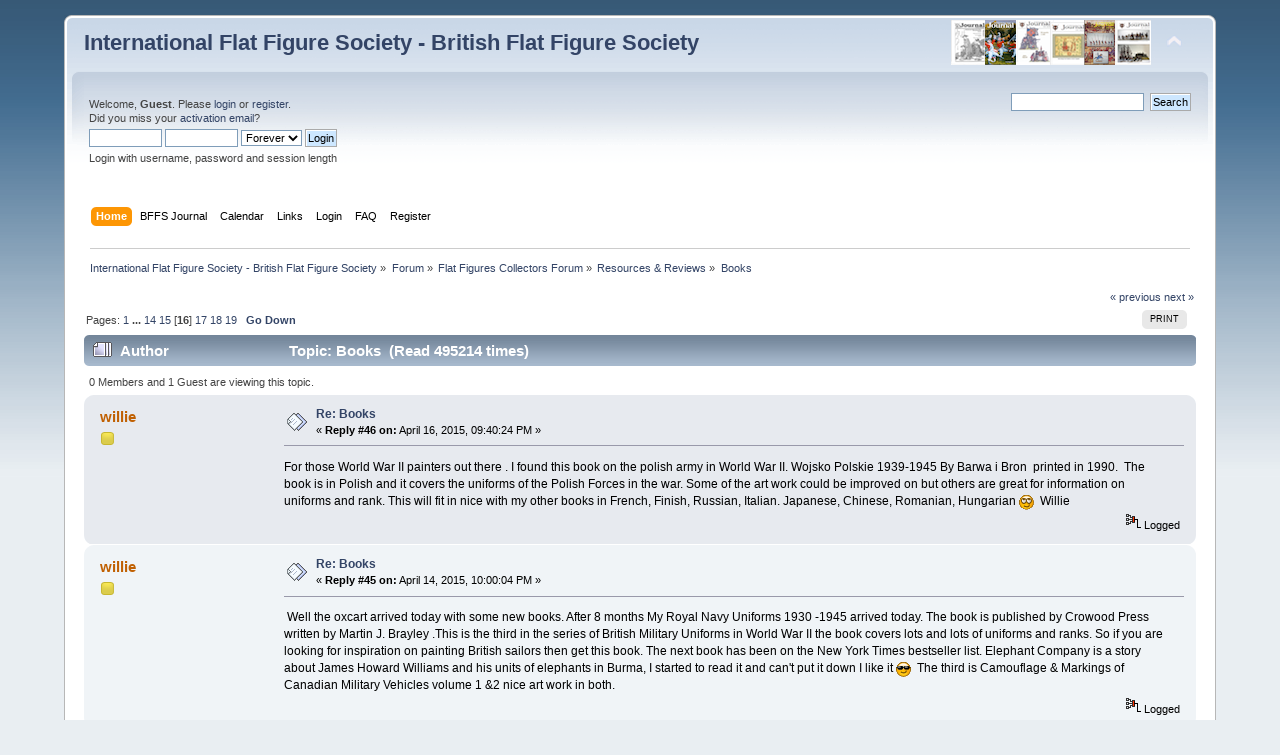

--- FILE ---
content_type: text/html; charset=UTF-8
request_url: https://www.intflatfigures.org/index.php?topic=887.225
body_size: 12283
content:
<!DOCTYPE html PUBLIC "-//W3C//DTD XHTML 1.0 Transitional//EN" "http://www.w3.org/TR/xhtml1/DTD/xhtml1-transitional.dtd">
<html xmlns="http://www.w3.org/1999/xhtml">
<head>
	<link rel="stylesheet" type="text/css" href="http://www.intflatfigures.org/BFFS/Themes/default/css/index.css?fin20" />
	<link rel="stylesheet" type="text/css" href="http://www.intflatfigures.org/BFFS/Themes/default/css/webkit.css" />
	<script type="text/javascript" src="http://www.intflatfigures.org/BFFS/Themes/default/scripts/script.js?fin20"></script>
	<script type="text/javascript" src="http://www.intflatfigures.org/BFFS/Themes/default/scripts/theme.js?fin20"></script>
	<script type="text/javascript"><!-- // --><![CDATA[
		var smf_theme_url = "http://www.intflatfigures.org/BFFS/Themes/default";
		var smf_default_theme_url = "http://www.intflatfigures.org/BFFS/Themes/default";
		var smf_images_url = "http://www.intflatfigures.org/BFFS/Themes/default/images";
		var smf_scripturl = "https://www.intflatfigures.org/index.php?PHPSESSID=a912c9c556d98e99e44586850a66140b&amp;";
		var smf_iso_case_folding = false;
		var smf_charset = "UTF-8";
		var ajax_notification_text = "Loading...";
		var ajax_notification_cancel_text = "Cancel";
	// ]]></script>
	<meta http-equiv="Content-Type" content="text/html; charset=UTF-8" />
	<meta name="description" content="Books" />
	<meta name="keywords" content="bffs, iffs, zinnfigur" />
	<title>Books</title>
	<link rel="canonical" href="https://www.intflatfigures.org/index.php?topic=887.225" />
	<link rel="help" href="https://www.intflatfigures.org/index.php?PHPSESSID=a912c9c556d98e99e44586850a66140b&amp;action=help" />
	<link rel="search" href="https://www.intflatfigures.org/index.php?PHPSESSID=a912c9c556d98e99e44586850a66140b&amp;action=search" />
	<link rel="contents" href="https://www.intflatfigures.org/index.php?PHPSESSID=a912c9c556d98e99e44586850a66140b&amp;" />
	<link rel="alternate" type="application/rss+xml" title="International Flat Figure Society - British Flat Figure Society - RSS" href="https://www.intflatfigures.org/index.php?PHPSESSID=a912c9c556d98e99e44586850a66140b&amp;type=rss;action=.xml" />
	<link rel="prev" href="https://www.intflatfigures.org/index.php?PHPSESSID=a912c9c556d98e99e44586850a66140b&amp;topic=887.0;prev_next=prev" />
	<link rel="next" href="https://www.intflatfigures.org/index.php?PHPSESSID=a912c9c556d98e99e44586850a66140b&amp;topic=887.0;prev_next=next" />
	<link rel="index" href="https://www.intflatfigures.org/index.php?PHPSESSID=a912c9c556d98e99e44586850a66140b&amp;board=52.0" />
	<link rel="stylesheet" type="text/css" href="http://www.intflatfigures.org/BFFS/Themes/default/scripts/fancybox/jquery.fancybox.css" media="screen" />
	<link rel="stylesheet" type="text/css" href="http://www.intflatfigures.org/BFFS/Themes/default/scripts/fancybox/helpers/jquery.fancybox-buttons.css" media="screen" />
	<link rel="stylesheet" type="text/css" href="http://www.intflatfigures.org/BFFS/Themes/default/scripts/fancybox/helpers/jquery.fancybox-thumbs.css" media="screen" /><script type="text/javascript" src="http://www.intflatfigures.org/BFFS/Themes/default/scripts/ila.js"></script>
<link rel="stylesheet" href="http://www.intflatfigures.org/BFFS/Themes/default/hs4smf/highslide.css" type="text/css" media="screen" />

<style type="text/css">.large-dark .highslide-controls, .large-dark .highslide-controls ul, .large-dark .highslide-controls a {background-image: url(http://www.intflatfigures.org/BFFS/Themes/default/hs4smf/graphics/controlbar-black-border.gif);}</style><style type="text/css">	.highslide-wrapper, .highslide-outline {background: #FFFFFF;}</style>

</head>
<body>
<div id="wrapper" style="width: 90%">
	<div id="header"><div class="frame">
		<div id="top_section">
			<h1 class="forumtitle">
				<a href="https://www.intflatfigures.org/index.php?PHPSESSID=a912c9c556d98e99e44586850a66140b&amp;">International Flat Figure Society - British Flat Figure Society</a>
			</h1>
			<img id="upshrink" src="http://www.intflatfigures.org/BFFS/Themes/default/images/upshrink.png" alt="*" title="Shrink or expand the header." style="display: none;" />
			<img id="smflogo" src="http://www.intflatfigures.org/BFFS/Themes/default/images/smflogo.png" alt="Simple Machines Forum" title="Simple Machines Forum" />
		</div>
		<div id="upper_section" class="middletext">
			<div class="user">
				<script type="text/javascript" src="http://www.intflatfigures.org/BFFS/Themes/default/scripts/sha1.js"></script>
				<form id="guest_form" action="https://www.intflatfigures.org/index.php?PHPSESSID=a912c9c556d98e99e44586850a66140b&amp;action=login2" method="post" accept-charset="UTF-8"  onsubmit="hashLoginPassword(this, 'f140b9e1f6d9819d0f02e666a499250e');">
					<div class="info">Welcome, <strong>Guest</strong>. Please <a href="?action=login">login</a> or <a href="?action=register">register</a>.<br />Did you miss your <a href="?action=activate">activation email</a>?</div>
					<input type="text" name="user" size="10" class="input_text" />
					<input type="password" name="passwrd" size="10" class="input_password" />
					<select name="cookielength">
						<option value="60">1 Hour</option>
						<option value="1440">1 Day</option>
						<option value="10080">1 Week</option>
						<option value="43200">1 Month</option>
						<option value="-1" selected="selected">Forever</option>
					</select>
					<input type="submit" value="Login" class="button_submit" /><br />
					<div class="info">Login with username, password and session length</div>
					<input type="hidden" name="hash_passwrd" value="" /><input type="hidden" name="c28ecb9a" value="f140b9e1f6d9819d0f02e666a499250e" />
				</form>
			</div>
			<div class="news normaltext">
				<form id="search_form" action="https://www.intflatfigures.org/index.php?PHPSESSID=a912c9c556d98e99e44586850a66140b&amp;action=search2" method="post" accept-charset="UTF-8">
					<input type="text" name="search" value="" class="input_text" />&nbsp;
					<input type="submit" name="submit" value="Search" class="button_submit" />
					<input type="hidden" name="advanced" value="0" />
					<input type="hidden" name="topic" value="887" /></form>
			</div>
		</div>
		<br class="clear" />
		<script type="text/javascript"><!-- // --><![CDATA[
			var oMainHeaderToggle = new smc_Toggle({
				bToggleEnabled: true,
				bCurrentlyCollapsed: false,
				aSwappableContainers: [
					'upper_section'
				],
				aSwapImages: [
					{
						sId: 'upshrink',
						srcExpanded: smf_images_url + '/upshrink.png',
						altExpanded: 'Shrink or expand the header.',
						srcCollapsed: smf_images_url + '/upshrink2.png',
						altCollapsed: 'Shrink or expand the header.'
					}
				],
				oThemeOptions: {
					bUseThemeSettings: false,
					sOptionName: 'collapse_header',
					sSessionVar: 'c28ecb9a',
					sSessionId: 'f140b9e1f6d9819d0f02e666a499250e'
				},
				oCookieOptions: {
					bUseCookie: true,
					sCookieName: 'upshrink'
				}
			});
		// ]]></script>
		<div id="main_menu">
			<ul class="dropmenu" id="menu_nav">
				<li id="button_home">
					<a class="active firstlevel" href="https://www.intflatfigures.org/index.php?PHPSESSID=a912c9c556d98e99e44586850a66140b&amp;">
						<span class="last firstlevel">Home</span>
					</a>
				</li>
				<li id="button_custom2">
					<a class="firstlevel" href="http://intflatfigures.org/BFFS/Journals/index2.html">
						<span class="firstlevel">BFFS Journal</span>
					</a>
				</li>
				<li id="button_calendar">
					<a class="firstlevel" href="https://www.intflatfigures.org/index.php?PHPSESSID=a912c9c556d98e99e44586850a66140b&amp;action=calendar">
						<span class="firstlevel">Calendar</span>
					</a>
				</li>
				<li id="button_links">
					<a class="firstlevel" href="https://www.intflatfigures.org/index.php?PHPSESSID=a912c9c556d98e99e44586850a66140b&amp;action=links">
						<span class="firstlevel">Links</span>
					</a>
				</li>
				<li id="button_login">
					<a class="firstlevel" href="https://www.intflatfigures.org/index.php?PHPSESSID=a912c9c556d98e99e44586850a66140b&amp;action=login">
						<span class="firstlevel">Login</span>
					</a>
				</li>
				<li id="button_faq">
					<a class="firstlevel" href="https://www.intflatfigures.org/index.php?PHPSESSID=a912c9c556d98e99e44586850a66140b&amp;action=faq">
						<span class="firstlevel">FAQ</span>
					</a>
				</li>
				<li id="button_register">
					<a class="firstlevel" href="https://www.intflatfigures.org/index.php?PHPSESSID=a912c9c556d98e99e44586850a66140b&amp;action=register">
						<span class="last firstlevel">Register</span>
					</a>
				</li>
			</ul>
		</div>
		<br class="clear" />
	</div></div>
	<div id="content_section"><div class="frame">
		<div id="main_content_section">
	<div class="navigate_section">
		<ul>
			<li>
				<a href="https://www.intflatfigures.org/index.php?PHPSESSID=a912c9c556d98e99e44586850a66140b&amp;"><span>International Flat Figure Society - British Flat Figure Society</span></a> &#187;
			</li>
			<li>
				<a href="https://www.intflatfigures.org/index.php?PHPSESSID=a912c9c556d98e99e44586850a66140b&amp;action=forum"><span>Forum</span></a> &#187;
			</li>
			<li>
				<a href="https://www.intflatfigures.org/index.php?PHPSESSID=a912c9c556d98e99e44586850a66140b&amp;action=forum#c7"><span>Flat Figures Collectors Forum</span></a> &#187;
			</li>
			<li>
				<a href="https://www.intflatfigures.org/index.php?PHPSESSID=a912c9c556d98e99e44586850a66140b&amp;board=52.0"><span>Resources &amp; Reviews</span></a> &#187;
			</li>
			<li class="last">
				<a href="https://www.intflatfigures.org/index.php?PHPSESSID=a912c9c556d98e99e44586850a66140b&amp;topic=887.0"><span>Books</span></a>
			</li>
		</ul>
	</div>
			<a id="top"></a>
			<a id="msg12976"></a>
			<div class="pagesection">
				<div class="nextlinks"><a href="https://www.intflatfigures.org/index.php?PHPSESSID=a912c9c556d98e99e44586850a66140b&amp;topic=887.0;prev_next=prev#new">&laquo; previous</a> <a href="https://www.intflatfigures.org/index.php?PHPSESSID=a912c9c556d98e99e44586850a66140b&amp;topic=887.0;prev_next=next#new">next &raquo;</a></div>
		<div class="buttonlist floatright">
			<ul>
				<li><a class="button_strip_print" href="https://www.intflatfigures.org/index.php?PHPSESSID=a912c9c556d98e99e44586850a66140b&amp;action=printpage;topic=887.0" rel="new_win nofollow"><span class="last">Print</span></a></li>
			</ul>
		</div>
				<div class="pagelinks floatleft">Pages: <a class="navPages" href="https://www.intflatfigures.org/index.php?PHPSESSID=a912c9c556d98e99e44586850a66140b&amp;topic=887.0">1</a> <span style="font-weight: bold;" onclick="expandPages(this, &#039;https://www.intflatfigures.org/index.php&#039;+&#039;?topic=887.%1$d&#039;, 15, 195, 15);" onmouseover="this.style.cursor = 'pointer';"> ... </span><a class="navPages" href="https://www.intflatfigures.org/index.php?PHPSESSID=a912c9c556d98e99e44586850a66140b&amp;topic=887.195">14</a> <a class="navPages" href="https://www.intflatfigures.org/index.php?PHPSESSID=a912c9c556d98e99e44586850a66140b&amp;topic=887.210">15</a> [<strong>16</strong>] <a class="navPages" href="https://www.intflatfigures.org/index.php?PHPSESSID=a912c9c556d98e99e44586850a66140b&amp;topic=887.240">17</a> <a class="navPages" href="https://www.intflatfigures.org/index.php?PHPSESSID=a912c9c556d98e99e44586850a66140b&amp;topic=887.255">18</a> <a class="navPages" href="https://www.intflatfigures.org/index.php?PHPSESSID=a912c9c556d98e99e44586850a66140b&amp;topic=887.270">19</a>   &nbsp;&nbsp;<a href="#lastPost"><strong>Go Down</strong></a></div>
			</div>
			<div id="forumposts">
				<div class="cat_bar">
					<h3 class="catbg">
						<img src="http://www.intflatfigures.org/BFFS/Themes/default/images/topic/veryhot_post.gif" align="bottom" alt="" />
						<span id="author">Author</span>
						Topic: Books &nbsp;(Read 495214 times)
					</h3>
				</div>
				<p id="whoisviewing" class="smalltext">0 Members and 1 Guest are viewing this topic.
				</p>
				<form action="https://www.intflatfigures.org/index.php?PHPSESSID=a912c9c556d98e99e44586850a66140b&amp;action=quickmod2;topic=887.225" method="post" accept-charset="UTF-8" name="quickModForm" id="quickModForm" style="margin: 0;" onsubmit="return oQuickModify.bInEditMode ? oQuickModify.modifySave('f140b9e1f6d9819d0f02e666a499250e', 'c28ecb9a') : false">
				<div class="windowbg">
					<span class="topslice"><span></span></span>
					<div class="post_wrapper">
						<div class="poster">
							<h4>
								<a href="https://www.intflatfigures.org/index.php?PHPSESSID=a912c9c556d98e99e44586850a66140b&amp;action=profile;u=35" title="View the profile of willie">willie</a>
							</h4>
							<ul class="reset smalltext" id="msg_12976_extra_info">
								<li class="stars"><img src="http://www.intflatfigures.org/BFFS/Themes/default/images/star.gif" alt="*" /></li>
							</ul>
						</div>
						<div class="postarea">
							<div class="flow_hidden">
								<div class="keyinfo">
									<div class="messageicon">
										<img src="http://www.intflatfigures.org/BFFS/Themes/default/images/post/xx.gif" alt="" />
									</div>
									<h5 id="subject_12976">
										<a href="https://www.intflatfigures.org/index.php?PHPSESSID=a912c9c556d98e99e44586850a66140b&amp;topic=887.msg12976#msg12976" rel="nofollow">Re: Books</a>
									</h5>
									<div class="smalltext">&#171; <strong>Reply #46 on:</strong> April 16, 2015, 09:40:24 PM &#187;</div>
									<div id="msg_12976_quick_mod"></div>
								</div>
							</div>
							<div class="post">
								<div class="inner" id="msg_12976">For those World War II painters out there . I found this book on the polish army in World War II. Wojsko Polskie 1939-1945 By Barwa i Bron&nbsp; printed in 1990.&nbsp; The book is in Polish and it covers the uniforms of the Polish Forces in the war. Some of the art work could be improved on but others are great for information on uniforms and rank. This will fit in nice with my other books in French, Finish, Russian, Italian. Japanese, Chinese, Romanian, Hungarian <img src="http://www.intflatfigures.org/BFFS/Smileys/default/rolleyes.gif" alt="&#58;&#58;&#41;" title="Roll Eyes" class="smiley" />&nbsp; Willie</div>
							</div>
						</div>
						<div class="moderatorbar">
							<div class="smalltext modified" id="modified_12976">
							</div>
							<div class="smalltext reportlinks">
								<img src="http://www.intflatfigures.org/BFFS/Themes/default/images/ip.gif" alt="" />
								Logged
							</div>
						</div>
					</div>
					<span class="botslice"><span></span></span>
				</div>
				<hr class="post_separator" />
				<a id="msg12940"></a>
				<div class="windowbg2">
					<span class="topslice"><span></span></span>
					<div class="post_wrapper">
						<div class="poster">
							<h4>
								<a href="https://www.intflatfigures.org/index.php?PHPSESSID=a912c9c556d98e99e44586850a66140b&amp;action=profile;u=35" title="View the profile of willie">willie</a>
							</h4>
							<ul class="reset smalltext" id="msg_12940_extra_info">
								<li class="stars"><img src="http://www.intflatfigures.org/BFFS/Themes/default/images/star.gif" alt="*" /></li>
							</ul>
						</div>
						<div class="postarea">
							<div class="flow_hidden">
								<div class="keyinfo">
									<div class="messageicon">
										<img src="http://www.intflatfigures.org/BFFS/Themes/default/images/post/xx.gif" alt="" />
									</div>
									<h5 id="subject_12940">
										<a href="https://www.intflatfigures.org/index.php?PHPSESSID=a912c9c556d98e99e44586850a66140b&amp;topic=887.msg12940#msg12940" rel="nofollow">Re: Books</a>
									</h5>
									<div class="smalltext">&#171; <strong>Reply #45 on:</strong> April 14, 2015, 10:00:04 PM &#187;</div>
									<div id="msg_12940_quick_mod"></div>
								</div>
							</div>
							<div class="post">
								<div class="inner" id="msg_12940">&nbsp;Well the oxcart arrived today with some new books. After 8 months My Royal Navy Uniforms 1930 -1945 arrived today. The book is published by Crowood Press written by Martin J. Brayley .This is the third in the series of British Military Uniforms in World War II the book covers lots and lots of uniforms and ranks. So if you are looking for inspiration on painting British sailors then get this book. The next book has been on the New York Times bestseller list. Elephant Company is a story about James Howard Williams and his units of elephants in Burma, I started to read it and can't put it down I like it <img src="http://www.intflatfigures.org/BFFS/Smileys/default/cool.gif" alt="8&#41;" title="Cool" class="smiley" />&nbsp; The third is Camouflage &amp; Markings of Canadian Military Vehicles volume 1 &amp;2 nice art work in both. </div>
							</div>
						</div>
						<div class="moderatorbar">
							<div class="smalltext modified" id="modified_12940">
							</div>
							<div class="smalltext reportlinks">
								<img src="http://www.intflatfigures.org/BFFS/Themes/default/images/ip.gif" alt="" />
								Logged
							</div>
						</div>
					</div>
					<span class="botslice"><span></span></span>
				</div>
				<hr class="post_separator" />
				<a id="msg12603"></a>
				<div class="windowbg">
					<span class="topslice"><span></span></span>
					<div class="post_wrapper">
						<div class="poster">
							<h4>
								<a href="https://www.intflatfigures.org/index.php?PHPSESSID=a912c9c556d98e99e44586850a66140b&amp;action=profile;u=35" title="View the profile of willie">willie</a>
							</h4>
							<ul class="reset smalltext" id="msg_12603_extra_info">
								<li class="stars"><img src="http://www.intflatfigures.org/BFFS/Themes/default/images/star.gif" alt="*" /></li>
							</ul>
						</div>
						<div class="postarea">
							<div class="flow_hidden">
								<div class="keyinfo">
									<div class="messageicon">
										<img src="http://www.intflatfigures.org/BFFS/Themes/default/images/post/xx.gif" alt="" />
									</div>
									<h5 id="subject_12603">
										<a href="https://www.intflatfigures.org/index.php?PHPSESSID=a912c9c556d98e99e44586850a66140b&amp;topic=887.msg12603#msg12603" rel="nofollow">Re: Books</a>
									</h5>
									<div class="smalltext">&#171; <strong>Reply #44 on:</strong> March 25, 2015, 08:40:20 PM &#187;</div>
									<div id="msg_12603_quick_mod"></div>
								</div>
							</div>
							<div class="post">
								<div class="inner" id="msg_12603">&nbsp;Just received this book today and I think this would make some interesting figures to paint. Armies of the War of the Triple&nbsp; Alliance 1864-70 By Osprey Publishing Men-at Arms #499 <img src="http://www.intflatfigures.org/BFFS/Smileys/default/shocked.gif" alt="&#58;o" title="Shocked" class="smiley" /> . Also&nbsp; Armies of the 19th Century; The Americas The Paraguayan War by Foundry Publishing lots of black and white drawings . Another book would be Uniformes de la Guerra del Pacifico 1879-1881 by Partizan&nbsp; Press lots of color plates and my book is in Spanish but I believe&nbsp; they are now in English . Willie</div>
							</div>
						</div>
						<div class="moderatorbar">
							<div class="smalltext modified" id="modified_12603">
							</div>
							<div class="smalltext reportlinks">
								<img src="http://www.intflatfigures.org/BFFS/Themes/default/images/ip.gif" alt="" />
								Logged
							</div>
						</div>
					</div>
					<span class="botslice"><span></span></span>
				</div>
				<hr class="post_separator" />
				<a id="msg12421"></a>
				<div class="windowbg2">
					<span class="topslice"><span></span></span>
					<div class="post_wrapper">
						<div class="poster">
							<h4>
								<a href="https://www.intflatfigures.org/index.php?PHPSESSID=a912c9c556d98e99e44586850a66140b&amp;action=profile;u=35" title="View the profile of willie">willie</a>
							</h4>
							<ul class="reset smalltext" id="msg_12421_extra_info">
								<li class="stars"><img src="http://www.intflatfigures.org/BFFS/Themes/default/images/star.gif" alt="*" /></li>
							</ul>
						</div>
						<div class="postarea">
							<div class="flow_hidden">
								<div class="keyinfo">
									<div class="messageicon">
										<img src="http://www.intflatfigures.org/BFFS/Themes/default/images/post/xx.gif" alt="" />
									</div>
									<h5 id="subject_12421">
										<a href="https://www.intflatfigures.org/index.php?PHPSESSID=a912c9c556d98e99e44586850a66140b&amp;topic=887.msg12421#msg12421" rel="nofollow">Re: Books</a>
									</h5>
									<div class="smalltext">&#171; <strong>Reply #43 on:</strong> March 12, 2015, 02:40:55 PM &#187;</div>
									<div id="msg_12421_quick_mod"></div>
								</div>
							</div>
							<div class="post">
								<div class="inner" id="msg_12421">John R yes its is and I have it just forgot about it. Also looking into They Rode and Fought. What I would like is the series of post card by A.C.Lovett&nbsp; I got some of these cards many many years ago and I would like to get some more. I tried the National Army Museum and I found nothing. So if you guys know let me know where I can get them Willie</div>
							</div>
						</div>
						<div class="moderatorbar">
							<div class="smalltext modified" id="modified_12421">
							</div>
							<div class="smalltext reportlinks">
								<img src="http://www.intflatfigures.org/BFFS/Themes/default/images/ip.gif" alt="" />
								Logged
							</div>
						</div>
					</div>
					<span class="botslice"><span></span></span>
				</div>
				<hr class="post_separator" />
				<a id="msg12403"></a>
				<div class="windowbg">
					<span class="topslice"><span></span></span>
					<div class="post_wrapper">
						<div class="poster">
							<h4>
								<a href="https://www.intflatfigures.org/index.php?PHPSESSID=a912c9c556d98e99e44586850a66140b&amp;action=profile;u=12" title="View the profile of johnr">johnr</a>
							</h4>
							<ul class="reset smalltext" id="msg_12403_extra_info">
								<li class="membergroup">Member</li>
								<li class="stars"><img src="http://www.intflatfigures.org/BFFS/Themes/default/images/member.png" alt="*" /><img src="http://www.intflatfigures.org/BFFS/Themes/default/images/member.png" alt="*" /><img src="http://www.intflatfigures.org/BFFS/Themes/default/images/member.png" alt="*" /></li>
							</ul>
						</div>
						<div class="postarea">
							<div class="flow_hidden">
								<div class="keyinfo">
									<div class="messageicon">
										<img src="http://www.intflatfigures.org/BFFS/Themes/default/images/post/xx.gif" alt="" />
									</div>
									<h5 id="subject_12403">
										<a href="https://www.intflatfigures.org/index.php?PHPSESSID=a912c9c556d98e99e44586850a66140b&amp;topic=887.msg12403#msg12403" rel="nofollow">Re: Books</a>
									</h5>
									<div class="smalltext">&#171; <strong>Reply #42 on:</strong> March 10, 2015, 07:33:24 AM &#187;</div>
									<div id="msg_12403_quick_mod"></div>
								</div>
							</div>
							<div class="post">
								<div class="inner" id="msg_12403">Willie,<br />To complete your Indian army collection you must add&quot; The Armies of India&quot; by Major C.F. MacMunn and illustrated by Major A.C.Lovett. I think it's one of the best around.<br /><br />John R</div>
							</div>
						</div>
						<div class="moderatorbar">
							<div class="smalltext modified" id="modified_12403">
							</div>
							<div class="smalltext reportlinks">
								<img src="http://www.intflatfigures.org/BFFS/Themes/default/images/ip.gif" alt="" />
								Logged
							</div>
						</div>
					</div>
					<span class="botslice"><span></span></span>
				</div>
				<hr class="post_separator" />
				<a id="msg12401"></a>
				<div class="windowbg2">
					<span class="topslice"><span></span></span>
					<div class="post_wrapper">
						<div class="poster">
							<h4>
								<a href="https://www.intflatfigures.org/index.php?PHPSESSID=a912c9c556d98e99e44586850a66140b&amp;action=profile;u=76" title="View the profile of JerryMort">JerryMort</a>
							</h4>
							<ul class="reset smalltext" id="msg_12401_extra_info">
								<li class="membergroup">Member</li>
								<li class="stars"><img src="http://www.intflatfigures.org/BFFS/Themes/default/images/member.png" alt="*" /><img src="http://www.intflatfigures.org/BFFS/Themes/default/images/member.png" alt="*" /><img src="http://www.intflatfigures.org/BFFS/Themes/default/images/member.png" alt="*" /></li>
								<li class="avatar">
									<a href="https://www.intflatfigures.org/index.php?PHPSESSID=a912c9c556d98e99e44586850a66140b&amp;action=profile;u=76">
										<img class="avatar" src="http://www.intflatfigures.org/BFFS/avTemp/avatar_76_1355305086.jpg" alt="" />
									</a>
								</li>
							</ul>
						</div>
						<div class="postarea">
							<div class="flow_hidden">
								<div class="keyinfo">
									<div class="messageicon">
										<img src="http://www.intflatfigures.org/BFFS/Themes/default/images/post/xx.gif" alt="" />
									</div>
									<h5 id="subject_12401">
										<a href="https://www.intflatfigures.org/index.php?PHPSESSID=a912c9c556d98e99e44586850a66140b&amp;topic=887.msg12401#msg12401" rel="nofollow">Re: Books</a>
									</h5>
									<div class="smalltext">&#171; <strong>Reply #41 on:</strong> March 10, 2015, 06:48:58 AM &#187;</div>
									<div id="msg_12401_quick_mod"></div>
								</div>
							</div>
							<div class="post">
								<div class="inner" id="msg_12401">Could add 'So They Rode and Fought' by Major General S.Shahid Hamid.</div>
							</div>
						</div>
						<div class="moderatorbar">
							<div class="smalltext modified" id="modified_12401">
							</div>
							<div class="smalltext reportlinks">
								<img src="http://www.intflatfigures.org/BFFS/Themes/default/images/ip.gif" alt="" />
								Logged
							</div>
							<div class="signature" id="msg_12401_signature">BFFS Journal Editor</div>
						</div>
					</div>
					<span class="botslice"><span></span></span>
				</div>
				<hr class="post_separator" />
				<a id="msg12396"></a>
				<div class="windowbg">
					<span class="topslice"><span></span></span>
					<div class="post_wrapper">
						<div class="poster">
							<h4>
								<a href="https://www.intflatfigures.org/index.php?PHPSESSID=a912c9c556d98e99e44586850a66140b&amp;action=profile;u=35" title="View the profile of willie">willie</a>
							</h4>
							<ul class="reset smalltext" id="msg_12396_extra_info">
								<li class="stars"><img src="http://www.intflatfigures.org/BFFS/Themes/default/images/star.gif" alt="*" /></li>
							</ul>
						</div>
						<div class="postarea">
							<div class="flow_hidden">
								<div class="keyinfo">
									<div class="messageicon">
										<img src="http://www.intflatfigures.org/BFFS/Themes/default/images/post/xx.gif" alt="" />
									</div>
									<h5 id="subject_12396">
										<a href="https://www.intflatfigures.org/index.php?PHPSESSID=a912c9c556d98e99e44586850a66140b&amp;topic=887.msg12396#msg12396" rel="nofollow">Re: Books</a>
									</h5>
									<div class="smalltext">&#171; <strong>Reply #40 on:</strong> March 09, 2015, 09:42:30 PM &#187;</div>
									<div id="msg_12396_quick_mod"></div>
								</div>
							</div>
							<div class="post">
								<div class="inner" id="msg_12396">Ok Now I have the flowing Traditions <br />&nbsp; &nbsp; &nbsp; &nbsp; &nbsp; &nbsp; &nbsp; &nbsp; &nbsp; &nbsp; &nbsp; 1. #45 The Gurkha Issue<br />&nbsp; &nbsp; &nbsp; &nbsp; &nbsp; &nbsp; &nbsp; &nbsp; &nbsp; &nbsp; &nbsp; 2. #29 Indian Mutiny Part 1<br />&nbsp; &nbsp; &nbsp; &nbsp; &nbsp; &nbsp; &nbsp; &nbsp; &nbsp; &nbsp; &nbsp;3. # 30 Indian Mutiny Part 2<br />&nbsp; &nbsp; &nbsp; &nbsp; &nbsp; &nbsp; &nbsp; &nbsp; &nbsp; &nbsp; &nbsp;4. # 50 Indian Cavalry Part 1<br />&nbsp; &nbsp; &nbsp; &nbsp; &nbsp; &nbsp; &nbsp; &nbsp; &nbsp; &nbsp; &nbsp;5. # 73 Indian Cavalry Part 2<br />&nbsp; &nbsp; &nbsp;Almark Publishing<br />&nbsp; &nbsp; &nbsp; &nbsp; &nbsp; &nbsp; &nbsp; &nbsp; &nbsp; &nbsp; &nbsp;1. Indian Cavalry<br />&nbsp; &nbsp; &nbsp; &nbsp; &nbsp; &nbsp; &nbsp; &nbsp; &nbsp; &nbsp; &nbsp;2. Skinners Horse<br />&nbsp; &nbsp; &nbsp; History of the Indian Army<br />&nbsp; &nbsp; &nbsp; &nbsp; &nbsp; &nbsp; &nbsp; &nbsp; &nbsp; &nbsp; 1. The Indian Army By Mollo<br />&nbsp; &nbsp; &nbsp; &nbsp; &nbsp; &nbsp; &nbsp; &nbsp; &nbsp; &nbsp; 2. The Indian Army&nbsp; and the Kings Enemies 1900-1947 By Trench<br />&nbsp; &nbsp; &nbsp; &nbsp; &nbsp; &nbsp; &nbsp; &nbsp; &nbsp; &nbsp; 3. The Indian Army of the Empress 1861-1903 By Harfield<br />&nbsp; &nbsp; &nbsp; &nbsp; &nbsp; &nbsp; &nbsp; &nbsp; &nbsp; &nbsp; 4. The North West Frontier By Barthorp<br />&nbsp; &nbsp; &nbsp; &nbsp; &nbsp; &nbsp; &nbsp; &nbsp; &nbsp; &nbsp; 5. Rivals of the Raj By Peter Abbot<br />&nbsp; &nbsp; &nbsp; &nbsp; &nbsp; &nbsp; &nbsp; &nbsp; &nbsp; &nbsp; 6. The British in India 1825-1859 By John French<br />&nbsp; &nbsp; &nbsp; &nbsp; &nbsp; &nbsp; &nbsp; &nbsp; &nbsp; &nbsp; 7. The British Indian Army 1860-1914 By Shire publishing<br />&nbsp; &nbsp; &nbsp; &nbsp; &nbsp; &nbsp; &nbsp; &nbsp; &nbsp; &nbsp; 8. The Military in British India 1660-1947 By Heathcote<br />&nbsp; &nbsp; &nbsp; &nbsp; &nbsp; &nbsp; &nbsp; &nbsp; &nbsp; &nbsp; 9. The Indian Army the Garrison of British Imperial India By Heathcote<br />&nbsp; &nbsp; &nbsp; &nbsp; &nbsp; &nbsp; &nbsp; &nbsp; &nbsp; 10. The Frontier Ablaze Northwest Frontier Rising 1897-1898 By Barthorp<br />&nbsp; &nbsp; &nbsp; &nbsp; &nbsp; &nbsp; &nbsp; &nbsp;This is what I have in my bookcases I hope this will be a help to the society when you paint figures Willie</div>
							</div>
						</div>
						<div class="moderatorbar">
							<div class="smalltext modified" id="modified_12396">
							</div>
							<div class="smalltext reportlinks">
								<img src="http://www.intflatfigures.org/BFFS/Themes/default/images/ip.gif" alt="" />
								Logged
							</div>
						</div>
					</div>
					<span class="botslice"><span></span></span>
				</div>
				<hr class="post_separator" />
				<a id="msg12394"></a>
				<div class="windowbg2">
					<span class="topslice"><span></span></span>
					<div class="post_wrapper">
						<div class="poster">
							<h4>
								<a href="https://www.intflatfigures.org/index.php?PHPSESSID=a912c9c556d98e99e44586850a66140b&amp;action=profile;u=35" title="View the profile of willie">willie</a>
							</h4>
							<ul class="reset smalltext" id="msg_12394_extra_info">
								<li class="stars"><img src="http://www.intflatfigures.org/BFFS/Themes/default/images/star.gif" alt="*" /></li>
							</ul>
						</div>
						<div class="postarea">
							<div class="flow_hidden">
								<div class="keyinfo">
									<div class="messageicon">
										<img src="http://www.intflatfigures.org/BFFS/Themes/default/images/post/xx.gif" alt="" />
									</div>
									<h5 id="subject_12394">
										<a href="https://www.intflatfigures.org/index.php?PHPSESSID=a912c9c556d98e99e44586850a66140b&amp;topic=887.msg12394#msg12394" rel="nofollow">Re: Books</a>
									</h5>
									<div class="smalltext">&#171; <strong>Reply #39 on:</strong> March 09, 2015, 07:24:44 PM &#187;</div>
									<div id="msg_12394_quick_mod"></div>
								</div>
							</div>
							<div class="post">
								<div class="inner" id="msg_12394">&nbsp; Ok here we go with the Indian Army listing<br />&nbsp; &nbsp; &nbsp; &nbsp; &nbsp; &nbsp; &nbsp; Uniform guides<br />&nbsp; &nbsp; &nbsp; &nbsp; &nbsp; &nbsp; &nbsp; &nbsp; &nbsp; &nbsp; &nbsp; 1. An Assemblage of Indian Army Soldiers &amp; Uniforms By Michael Glover nice book lots of color.<br />&nbsp; &nbsp; &nbsp; &nbsp; &nbsp; &nbsp; &nbsp; &nbsp; &nbsp; &nbsp; &nbsp; 2. Indian Army Uniforms Infantry By W.C.Carman&nbsp; I would say it is the bible of&nbsp; Indian Army Uniforms<br />&nbsp; &nbsp; &nbsp; &nbsp; &nbsp; &nbsp; &nbsp; &nbsp; &nbsp; &nbsp; &nbsp; 3. Indian Army Uniforms Cavalry By W.C.Carman&nbsp; &nbsp;This goes for this one also .<br />&nbsp; &nbsp; &nbsp; &nbsp; &nbsp; &nbsp; &nbsp; &nbsp; &nbsp; &nbsp; &nbsp; 4. The Ackermann Military Prints Uniforms of the British and Indian Armies 1840-1855<br />&nbsp;<br />&nbsp; &nbsp; &nbsp; &nbsp; &nbsp; &nbsp; &nbsp;Osprey Series<br />&nbsp; &nbsp; &nbsp; &nbsp; &nbsp; &nbsp; &nbsp; &nbsp; &nbsp; &nbsp; &nbsp; 1. 219&nbsp; Queen Vitoria's Enemies # 3 India<br />&nbsp; &nbsp; &nbsp; &nbsp; &nbsp; &nbsp; &nbsp; &nbsp; &nbsp; &nbsp; &nbsp; 2.&nbsp; 324 The North-East Frontier 1837-1901<br />&nbsp; &nbsp; &nbsp; &nbsp; &nbsp; &nbsp; &nbsp; &nbsp; &nbsp; &nbsp; &nbsp; 3. 421&nbsp; The Sikh Army<br />&nbsp; &nbsp; &nbsp; &nbsp; &nbsp; &nbsp; &nbsp; &nbsp; &nbsp; &nbsp; &nbsp; 4. 453 Armies of the East India Company 1750-1850<br />&nbsp; &nbsp; &nbsp; &nbsp; &nbsp; &nbsp; &nbsp; &nbsp; &nbsp; &nbsp; &nbsp; 5. 67 The Indian Mutiny<br />&nbsp; &nbsp; &nbsp; &nbsp; &nbsp; &nbsp; &nbsp; &nbsp; &nbsp; &nbsp; &nbsp; 6. 268 The British Troops in the Indian Mutiny 1857-59<br />&nbsp; &nbsp; &nbsp; &nbsp; &nbsp; &nbsp; &nbsp; &nbsp; &nbsp; &nbsp; &nbsp; 7. 41 The Gurkha Rifles<br />&nbsp; &nbsp; &nbsp; &nbsp; &nbsp; &nbsp; &nbsp; &nbsp; &nbsp; &nbsp; &nbsp; 8&nbsp; 72 North-West Frontier 1837-1947<br />&nbsp; &nbsp; &nbsp; &nbsp; &nbsp; &nbsp; &nbsp; &nbsp; &nbsp; &nbsp; &nbsp; 9. 91 Bengal Cavalry Regiments 1857-1914<br />&nbsp; &nbsp; &nbsp; &nbsp; &nbsp; &nbsp; &nbsp; &nbsp; &nbsp; &nbsp; 10.&nbsp; 31 30th Punjabis<br />&nbsp; &nbsp; &nbsp; &nbsp; &nbsp; &nbsp; &nbsp; &nbsp; &nbsp; &nbsp; 11.&nbsp; 92 Indian Infantry Regiments 1860-1914<br />&nbsp; &nbsp; &nbsp; &nbsp; &nbsp;Elite Series<br />&nbsp; &nbsp; &nbsp; &nbsp; &nbsp; &nbsp; &nbsp; &nbsp; &nbsp; &nbsp; &nbsp; 1. 49 The Gurkhas<br />&nbsp; &nbsp; &nbsp; &nbsp; &nbsp; &nbsp; &nbsp; &nbsp; &nbsp; &nbsp; &nbsp; 2. 75 The Indian Army 1914-1947<br />&nbsp; &nbsp; &nbsp; &nbsp; &nbsp; &nbsp; &nbsp; &nbsp; &nbsp; &nbsp; &nbsp;So this is a start I have still pull out my Traditions and Almark series and next the history of the Indian Army&nbsp; Willie<br />&nbsp; &nbsp; &nbsp; &nbsp; &nbsp; <br />&nbsp; &nbsp; &nbsp; &nbsp; &nbsp; &nbsp; &nbsp; &nbsp; &nbsp; &nbsp;</div>
							</div>
						</div>
						<div class="moderatorbar">
							<div class="smalltext modified" id="modified_12394">
							</div>
							<div class="smalltext reportlinks">
								<img src="http://www.intflatfigures.org/BFFS/Themes/default/images/ip.gif" alt="" />
								Logged
							</div>
						</div>
					</div>
					<span class="botslice"><span></span></span>
				</div>
				<hr class="post_separator" />
				<a id="msg12369"></a>
				<div class="windowbg">
					<span class="topslice"><span></span></span>
					<div class="post_wrapper">
						<div class="poster">
							<h4>
								<a href="https://www.intflatfigures.org/index.php?PHPSESSID=a912c9c556d98e99e44586850a66140b&amp;action=profile;u=35" title="View the profile of willie">willie</a>
							</h4>
							<ul class="reset smalltext" id="msg_12369_extra_info">
								<li class="stars"><img src="http://www.intflatfigures.org/BFFS/Themes/default/images/star.gif" alt="*" /></li>
							</ul>
						</div>
						<div class="postarea">
							<div class="flow_hidden">
								<div class="keyinfo">
									<div class="messageicon">
										<img src="http://www.intflatfigures.org/BFFS/Themes/default/images/post/xx.gif" alt="" />
									</div>
									<h5 id="subject_12369">
										<a href="https://www.intflatfigures.org/index.php?PHPSESSID=a912c9c556d98e99e44586850a66140b&amp;topic=887.msg12369#msg12369" rel="nofollow">Re: Books</a>
									</h5>
									<div class="smalltext">&#171; <strong>Reply #38 on:</strong> March 06, 2015, 09:59:22 PM &#187;</div>
									<div id="msg_12369_quick_mod"></div>
								</div>
							</div>
							<div class="post">
								<div class="inner" id="msg_12369">So I had to come threw the back door since Google does not have the web page she had this morning and now its gone <img src="http://www.intflatfigures.org/BFFS/Smileys/default/sad.gif" alt="&#58;&#40;" title="Sad" class="smiley" />&nbsp; Ok Another book for the colonial people in the group. The Frontier Ablaze the Northwest Frontier Rising 1897-98 By Michael Barthorp. This book is about 19 years old but it is one of the best ones I have seen . Lots and lots of very outstanding B/W photos and the color plates are out standing. it is printed by Windrow &amp; Greene I also have the Somme 1916 witch is another out standing book from this publisher.&nbsp; I was wondering if anyone of&nbsp; would be interested in me doing say a list of say Indian Colonial books and if this was received well I could do others different periods Willie </div>
							</div>
						</div>
						<div class="moderatorbar">
							<div class="smalltext modified" id="modified_12369">
							</div>
							<div class="smalltext reportlinks">
								<img src="http://www.intflatfigures.org/BFFS/Themes/default/images/ip.gif" alt="" />
								Logged
							</div>
						</div>
					</div>
					<span class="botslice"><span></span></span>
				</div>
				<hr class="post_separator" />
				<a id="msg12240"></a>
				<div class="windowbg2">
					<span class="topslice"><span></span></span>
					<div class="post_wrapper">
						<div class="poster">
							<h4>
								<a href="https://www.intflatfigures.org/index.php?PHPSESSID=a912c9c556d98e99e44586850a66140b&amp;action=profile;u=35" title="View the profile of willie">willie</a>
							</h4>
							<ul class="reset smalltext" id="msg_12240_extra_info">
								<li class="stars"><img src="http://www.intflatfigures.org/BFFS/Themes/default/images/star.gif" alt="*" /></li>
							</ul>
						</div>
						<div class="postarea">
							<div class="flow_hidden">
								<div class="keyinfo">
									<div class="messageicon">
										<img src="http://www.intflatfigures.org/BFFS/Themes/default/images/post/xx.gif" alt="" />
									</div>
									<h5 id="subject_12240">
										<a href="https://www.intflatfigures.org/index.php?PHPSESSID=a912c9c556d98e99e44586850a66140b&amp;topic=887.msg12240#msg12240" rel="nofollow">Re: Books</a>
									</h5>
									<div class="smalltext">&#171; <strong>Reply #37 on:</strong> February 23, 2015, 05:00:42 PM &#187;</div>
									<div id="msg_12240_quick_mod"></div>
								</div>
							</div>
							<div class="post">
								<div class="inner" id="msg_12240">Hi for all you British Colonial people out there I just got this little book today The British Army from Old Photographs By Boris Mollo. Not bad for being 40 years old. Lots of B/W pictures in there and the Indian ones are great.. Makes me want to have Dubar right now&nbsp; <img src="http://www.intflatfigures.org/BFFS/Smileys/default/shocked.gif" alt="&#58;o" title="Shocked" class="smiley" />&nbsp; Just think of all the Lancer regiments you could paint&nbsp; <img src="http://www.intflatfigures.org/BFFS/Smileys/default/tongue.gif" alt="&#58;P" title="Tongue" class="smiley" />&nbsp; The Elephant Artillery and Indian Regiments you could have and model nice forts in the Northwest frontier. Picture 18 is interesting they are loading elephants on a train at Mooltan 1893 . So you could have the Indian Army of the Queen Empress. Just remember mad dogs and English Men Don't go out in the noon day Sun.&nbsp; <img src="http://www.intflatfigures.org/BFFS/Smileys/default/cool.gif" alt="8&#41;" title="Cool" class="smiley" />&nbsp; Willie</div>
							</div>
						</div>
						<div class="moderatorbar">
							<div class="smalltext modified" id="modified_12240">
							</div>
							<div class="smalltext reportlinks">
								<img src="http://www.intflatfigures.org/BFFS/Themes/default/images/ip.gif" alt="" />
								Logged
							</div>
						</div>
					</div>
					<span class="botslice"><span></span></span>
				</div>
				<hr class="post_separator" />
				<a id="msg12180"></a>
				<div class="windowbg">
					<span class="topslice"><span></span></span>
					<div class="post_wrapper">
						<div class="poster">
							<h4>
								<a href="https://www.intflatfigures.org/index.php?PHPSESSID=a912c9c556d98e99e44586850a66140b&amp;action=profile;u=35" title="View the profile of willie">willie</a>
							</h4>
							<ul class="reset smalltext" id="msg_12180_extra_info">
								<li class="stars"><img src="http://www.intflatfigures.org/BFFS/Themes/default/images/star.gif" alt="*" /></li>
							</ul>
						</div>
						<div class="postarea">
							<div class="flow_hidden">
								<div class="keyinfo">
									<div class="messageicon">
										<img src="http://www.intflatfigures.org/BFFS/Themes/default/images/post/xx.gif" alt="" />
									</div>
									<h5 id="subject_12180">
										<a href="https://www.intflatfigures.org/index.php?PHPSESSID=a912c9c556d98e99e44586850a66140b&amp;topic=887.msg12180#msg12180" rel="nofollow">Re: Books</a>
									</h5>
									<div class="smalltext">&#171; <strong>Reply #36 on:</strong> February 19, 2015, 04:07:45 PM &#187;</div>
									<div id="msg_12180_quick_mod"></div>
								</div>
							</div>
							<div class="post">
								<div class="inner" id="msg_12180">&nbsp;Like I just stated in another part of this form <img src="http://www.intflatfigures.org/BFFS/Smileys/default/shocked.gif" alt="&#58;o" title="Shocked" class="smiley" />&nbsp; This new Osprey book is a outstanding work on this subject but what is even better is the art work <img src="http://www.intflatfigures.org/BFFS/Smileys/default/shocked.gif" alt="&#58;o" title="Shocked" class="smiley" /> .&nbsp; Now to hunt down the figures and get started painting <br />&nbsp; &nbsp; &nbsp; &nbsp; &nbsp; &nbsp; &nbsp; &nbsp; 1. Sea People of the Bronze Age Mediterranean C.1400 BC-1000 BC. 2015<br />&nbsp; &nbsp; &nbsp; &nbsp; &nbsp; &nbsp; &nbsp; &nbsp;2.&nbsp; Early Aegean Warrior 5000-1450 BC&nbsp; 2013<br />&nbsp; &nbsp; &nbsp; &nbsp; &nbsp; &nbsp; &nbsp; &nbsp;3. Bronze Age Greek Warrior 1600-1100 BC&nbsp; 2011<br />&nbsp; &nbsp; &nbsp; &nbsp; &nbsp; &nbsp; &nbsp; &nbsp;4. The Carthaginians 6th-2nd Century BC&nbsp; 2014<br />&nbsp;<br />&nbsp; &nbsp; &nbsp; &nbsp; &nbsp; &nbsp; &nbsp; &nbsp; &nbsp; &nbsp; &nbsp;</div>
							</div>
						</div>
						<div class="moderatorbar">
							<div class="smalltext modified" id="modified_12180">
							</div>
							<div class="smalltext reportlinks">
								<img src="http://www.intflatfigures.org/BFFS/Themes/default/images/ip.gif" alt="" />
								Logged
							</div>
						</div>
					</div>
					<span class="botslice"><span></span></span>
				</div>
				<hr class="post_separator" />
				<a id="msg12037"></a>
				<div class="windowbg2">
					<span class="topslice"><span></span></span>
					<div class="post_wrapper">
						<div class="poster">
							<h4>
								<a href="https://www.intflatfigures.org/index.php?PHPSESSID=a912c9c556d98e99e44586850a66140b&amp;action=profile;u=35" title="View the profile of willie">willie</a>
							</h4>
							<ul class="reset smalltext" id="msg_12037_extra_info">
								<li class="stars"><img src="http://www.intflatfigures.org/BFFS/Themes/default/images/star.gif" alt="*" /></li>
							</ul>
						</div>
						<div class="postarea">
							<div class="flow_hidden">
								<div class="keyinfo">
									<div class="messageicon">
										<img src="http://www.intflatfigures.org/BFFS/Themes/default/images/post/xx.gif" alt="" />
									</div>
									<h5 id="subject_12037">
										<a href="https://www.intflatfigures.org/index.php?PHPSESSID=a912c9c556d98e99e44586850a66140b&amp;topic=887.msg12037#msg12037" rel="nofollow">Re: Books</a>
									</h5>
									<div class="smalltext">&#171; <strong>Reply #35 on:</strong> February 13, 2015, 04:53:03 PM &#187;</div>
									<div id="msg_12037_quick_mod"></div>
								</div>
							</div>
							<div class="post">
								<div class="inner" id="msg_12037">981 My list of books just went up .&nbsp; <img src="http://www.intflatfigures.org/BFFS/Smileys/default/tongue.gif" alt="&#58;P" title="Tongue" class="smiley" />&nbsp; Now for the US Army Uniform lovers comes a book that will help you out. U S Army Soldiers and&nbsp; Their Chevrons By William K Emerson printed in 2013 and James Bender publishing. So if you are interested in this area of military you should get this book Willie</div>
							</div>
						</div>
						<div class="moderatorbar">
							<div class="smalltext modified" id="modified_12037">
							</div>
							<div class="smalltext reportlinks">
								<img src="http://www.intflatfigures.org/BFFS/Themes/default/images/ip.gif" alt="" />
								Logged
							</div>
						</div>
					</div>
					<span class="botslice"><span></span></span>
				</div>
				<hr class="post_separator" />
				<a id="msg11583"></a>
				<div class="windowbg">
					<span class="topslice"><span></span></span>
					<div class="post_wrapper">
						<div class="poster">
							<h4>
								<a href="https://www.intflatfigures.org/index.php?PHPSESSID=a912c9c556d98e99e44586850a66140b&amp;action=profile;u=35" title="View the profile of willie">willie</a>
							</h4>
							<ul class="reset smalltext" id="msg_11583_extra_info">
								<li class="stars"><img src="http://www.intflatfigures.org/BFFS/Themes/default/images/star.gif" alt="*" /></li>
							</ul>
						</div>
						<div class="postarea">
							<div class="flow_hidden">
								<div class="keyinfo">
									<div class="messageicon">
										<img src="http://www.intflatfigures.org/BFFS/Themes/default/images/post/xx.gif" alt="" />
									</div>
									<h5 id="subject_11583">
										<a href="https://www.intflatfigures.org/index.php?PHPSESSID=a912c9c556d98e99e44586850a66140b&amp;topic=887.msg11583#msg11583" rel="nofollow">Re: Books</a>
									</h5>
									<div class="smalltext">&#171; <strong>Reply #34 on:</strong> January 13, 2015, 03:45:28 PM &#187;</div>
									<div id="msg_11583_quick_mod"></div>
								</div>
							</div>
							<div class="post">
								<div class="inner" id="msg_11583">&nbsp;So here we go with a listing.&nbsp; <img src="http://www.intflatfigures.org/BFFS/Smileys/default/grin.gif" alt=";D" title="Grin" class="smiley" />&nbsp; &nbsp;The first list will not be on Uniforms or History but Color Mixing and painting. <img src="http://www.intflatfigures.org/BFFS/Smileys/default/huh.gif" alt="???" title="Huh" class="smiley" />&nbsp; I think that these should be a help to all of us in the society. They contain lots of information on mixing colors. The first are the Color Mixing Recipes By William F.Powell. Nice books with lots of information for over 500 color combinations. Second and one of the best books on skin colors is How to paint Skin Tones By James Horton printed in 1995 . Third is Color Mixing for Artists By John Lidzey printed in 2002 . Also Horse Color witch I have talked about before. This should keep you at your work bench Willie <br />&nbsp; &nbsp; &nbsp; &nbsp; &nbsp; &nbsp; &nbsp; &nbsp; &nbsp; &nbsp; &nbsp; &nbsp; &nbsp; &nbsp; &nbsp; &nbsp; &nbsp; &nbsp; &nbsp; &nbsp; &nbsp; &nbsp; &nbsp; &nbsp; &nbsp; &nbsp; &nbsp; &nbsp; &nbsp; &nbsp;Color Mixing Recipes<br />&nbsp; &nbsp; &nbsp; &nbsp; &nbsp; &nbsp; &nbsp; &nbsp; &nbsp; &nbsp; &nbsp; &nbsp; &nbsp; &nbsp; &nbsp; &nbsp; &nbsp; &nbsp; &nbsp; &nbsp; &nbsp; &nbsp; &nbsp; &nbsp; &nbsp; &nbsp; &nbsp; &nbsp; 1. Color Mixing Recipes for Oil and Acrylic paints<br />&nbsp; &nbsp; &nbsp; &nbsp; &nbsp; &nbsp; &nbsp; &nbsp; &nbsp; &nbsp; &nbsp; &nbsp; &nbsp; &nbsp; &nbsp; &nbsp; &nbsp; &nbsp; &nbsp; &nbsp; &nbsp; &nbsp; &nbsp; &nbsp; &nbsp; &nbsp; &nbsp; &nbsp; 2. Color Mixing Recipes For Portraits<br />&nbsp; &nbsp; &nbsp; &nbsp; &nbsp; &nbsp; &nbsp; &nbsp; &nbsp; &nbsp; &nbsp; &nbsp; &nbsp; &nbsp; &nbsp; &nbsp; &nbsp; &nbsp; &nbsp; &nbsp; &nbsp; &nbsp; &nbsp; &nbsp; &nbsp; &nbsp; &nbsp; &nbsp; 3. Color Mixing Recipes for Landscapes<br />&nbsp;<br />&nbsp; &nbsp; &nbsp; &nbsp; &nbsp; &nbsp; &nbsp; &nbsp; &nbsp; &nbsp; &nbsp; &nbsp; &nbsp; &nbsp; &nbsp; &nbsp; &nbsp; &nbsp; &nbsp; &nbsp; &nbsp; &nbsp; &nbsp; &nbsp; &nbsp; &nbsp; &nbsp; &nbsp; &nbsp; &nbsp; &nbsp; </div>
							</div>
						</div>
						<div class="moderatorbar">
							<div class="smalltext modified" id="modified_11583">
							</div>
							<div class="smalltext reportlinks">
								<img src="http://www.intflatfigures.org/BFFS/Themes/default/images/ip.gif" alt="" />
								Logged
							</div>
						</div>
					</div>
					<span class="botslice"><span></span></span>
				</div>
				<hr class="post_separator" />
				<a id="msg11560"></a>
				<div class="windowbg2">
					<span class="topslice"><span></span></span>
					<div class="post_wrapper">
						<div class="poster">
							<h4>
								<a href="https://www.intflatfigures.org/index.php?PHPSESSID=a912c9c556d98e99e44586850a66140b&amp;action=profile;u=18" title="View the profile of Nicholas Ball">Nicholas Ball</a>
							</h4>
							<ul class="reset smalltext" id="msg_11560_extra_info">
								<li class="membergroup">Secretary</li>
								<li class="stars"><img src="http://www.intflatfigures.org/BFFS/Themes/default/images/secretary.png" alt="*" /><img src="http://www.intflatfigures.org/BFFS/Themes/default/images/secretary.png" alt="*" /><img src="http://www.intflatfigures.org/BFFS/Themes/default/images/secretary.png" alt="*" /><img src="http://www.intflatfigures.org/BFFS/Themes/default/images/secretary.png" alt="*" /><img src="http://www.intflatfigures.org/BFFS/Themes/default/images/secretary.png" alt="*" /></li>
								<li class="avatar">
									<a href="https://www.intflatfigures.org/index.php?PHPSESSID=a912c9c556d98e99e44586850a66140b&amp;action=profile;u=18">
										<img class="avatar" src="http://www.intflatfigures.org/BFFS/avTemp/avatar_18_1430124572.png" alt="" />
									</a>
								</li>
							</ul>
						</div>
						<div class="postarea">
							<div class="flow_hidden">
								<div class="keyinfo">
									<div class="messageicon">
										<img src="http://www.intflatfigures.org/BFFS/Themes/default/images/post/xx.gif" alt="" />
									</div>
									<h5 id="subject_11560">
										<a href="https://www.intflatfigures.org/index.php?PHPSESSID=a912c9c556d98e99e44586850a66140b&amp;topic=887.msg11560#msg11560" rel="nofollow">Re: Books</a>
									</h5>
									<div class="smalltext">&#171; <strong>Reply #33 on:</strong> January 11, 2015, 12:20:47 PM &#187;</div>
									<div id="msg_11560_quick_mod"></div>
								</div>
							</div>
							<div class="post">
								<div class="inner" id="msg_11560">980!!!! thats more than my local library!!!!&nbsp; perhaps we should call you&nbsp; &nbsp;'The Librarian'&nbsp; hahaha</div>
							</div>
						</div>
						<div class="moderatorbar">
							<div class="smalltext modified" id="modified_11560">
							</div>
							<div class="smalltext reportlinks">
								<img src="http://www.intflatfigures.org/BFFS/Themes/default/images/ip.gif" alt="" />
								Logged
							</div>
						</div>
					</div>
					<span class="botslice"><span></span></span>
				</div>
				<hr class="post_separator" />
				<a id="msg11558"></a>
				<div class="windowbg">
					<span class="topslice"><span></span></span>
					<div class="post_wrapper">
						<div class="poster">
							<h4>
								<a href="https://www.intflatfigures.org/index.php?PHPSESSID=a912c9c556d98e99e44586850a66140b&amp;action=profile;u=35" title="View the profile of willie">willie</a>
							</h4>
							<ul class="reset smalltext" id="msg_11558_extra_info">
								<li class="stars"><img src="http://www.intflatfigures.org/BFFS/Themes/default/images/star.gif" alt="*" /></li>
							</ul>
						</div>
						<div class="postarea">
							<div class="flow_hidden">
								<div class="keyinfo">
									<div class="messageicon">
										<img src="http://www.intflatfigures.org/BFFS/Themes/default/images/post/xx.gif" alt="" />
									</div>
									<h5 id="subject_11558">
										<a href="https://www.intflatfigures.org/index.php?PHPSESSID=a912c9c556d98e99e44586850a66140b&amp;topic=887.msg11558#msg11558" rel="nofollow">Re: Books</a>
									</h5>
									<div class="smalltext">&#171; <strong>Reply #32 on:</strong> January 11, 2015, 11:06:44 AM &#187;</div>
									<div id="msg_11558_quick_mod"></div>
								</div>
							</div>
							<div class="post">
								<div class="inner" id="msg_11558">Thanks Nick.&nbsp; If you have a question I will be glad to see if I have a book on it <img src="http://www.intflatfigures.org/BFFS/Smileys/default/wink.gif" alt=";&#41;" title="Wink" class="smiley" />&nbsp; I started this love with books when I was a kid and that would go along with model soldiers also. From my first book by Bob Bard to today with Histoire &amp; Collection.&nbsp; I forgot to ad another one The Illustrated Encyclopedia of Weapons of World War II by Chris Bishop. The Author produces a lot of books for Amber publishing and this book is a collection of several books already printed. Like his first World War I book it dose not go into a lot of information on the weapons system, but just what I want. One of the great things about it is the price Amazon has them cheap.&nbsp; As I set here I had a idea come into my mind. What do you all think of starting a listing of books on various periods some of these are in print and out of print. We could also include prints and post cards. Besides it give me a chances to see what I have <img src="http://www.intflatfigures.org/BFFS/Smileys/default/shocked.gif" alt="&#58;o" title="Shocked" class="smiley" />&nbsp; At last count I have 980 books Willie</div>
							</div>
						</div>
						<div class="moderatorbar">
							<div class="smalltext modified" id="modified_11558">
							</div>
							<div class="smalltext reportlinks">
								<img src="http://www.intflatfigures.org/BFFS/Themes/default/images/ip.gif" alt="" />
								Logged
							</div>
						</div>
					</div>
					<span class="botslice"><span></span></span>
				</div>
				<hr class="post_separator" />
				</form>
			</div>
			<a id="lastPost"></a>
			<div class="pagesection">
				
		<div class="buttonlist floatright">
			<ul>
				<li><a class="button_strip_print" href="https://www.intflatfigures.org/index.php?PHPSESSID=a912c9c556d98e99e44586850a66140b&amp;action=printpage;topic=887.0" rel="new_win nofollow"><span class="last">Print</span></a></li>
			</ul>
		</div>
				<div class="pagelinks floatleft">Pages: <a class="navPages" href="https://www.intflatfigures.org/index.php?PHPSESSID=a912c9c556d98e99e44586850a66140b&amp;topic=887.0">1</a> <span style="font-weight: bold;" onclick="expandPages(this, &#039;https://www.intflatfigures.org/index.php&#039;+&#039;?topic=887.%1$d&#039;, 15, 195, 15);" onmouseover="this.style.cursor = 'pointer';"> ... </span><a class="navPages" href="https://www.intflatfigures.org/index.php?PHPSESSID=a912c9c556d98e99e44586850a66140b&amp;topic=887.195">14</a> <a class="navPages" href="https://www.intflatfigures.org/index.php?PHPSESSID=a912c9c556d98e99e44586850a66140b&amp;topic=887.210">15</a> [<strong>16</strong>] <a class="navPages" href="https://www.intflatfigures.org/index.php?PHPSESSID=a912c9c556d98e99e44586850a66140b&amp;topic=887.240">17</a> <a class="navPages" href="https://www.intflatfigures.org/index.php?PHPSESSID=a912c9c556d98e99e44586850a66140b&amp;topic=887.255">18</a> <a class="navPages" href="https://www.intflatfigures.org/index.php?PHPSESSID=a912c9c556d98e99e44586850a66140b&amp;topic=887.270">19</a>   &nbsp;&nbsp;<a href="#top"><strong>Go Up</strong></a></div>
				<div class="nextlinks_bottom"><a href="https://www.intflatfigures.org/index.php?PHPSESSID=a912c9c556d98e99e44586850a66140b&amp;topic=887.0;prev_next=prev#new">&laquo; previous</a> <a href="https://www.intflatfigures.org/index.php?PHPSESSID=a912c9c556d98e99e44586850a66140b&amp;topic=887.0;prev_next=next#new">next &raquo;</a></div>
			</div>
	<div class="navigate_section">
		<ul>
			<li>
				<a href="https://www.intflatfigures.org/index.php?PHPSESSID=a912c9c556d98e99e44586850a66140b&amp;"><span>International Flat Figure Society - British Flat Figure Society</span></a> &#187;
			</li>
			<li>
				<a href="https://www.intflatfigures.org/index.php?PHPSESSID=a912c9c556d98e99e44586850a66140b&amp;action=forum"><span>Forum</span></a> &#187;
			</li>
			<li>
				<a href="https://www.intflatfigures.org/index.php?PHPSESSID=a912c9c556d98e99e44586850a66140b&amp;action=forum#c7"><span>Flat Figures Collectors Forum</span></a> &#187;
			</li>
			<li>
				<a href="https://www.intflatfigures.org/index.php?PHPSESSID=a912c9c556d98e99e44586850a66140b&amp;board=52.0"><span>Resources &amp; Reviews</span></a> &#187;
			</li>
			<li class="last">
				<a href="https://www.intflatfigures.org/index.php?PHPSESSID=a912c9c556d98e99e44586850a66140b&amp;topic=887.0"><span>Books</span></a>
			</li>
		</ul>
	</div>
			<div id="moderationbuttons"></div>
			<div class="plainbox" id="display_jump_to">&nbsp;</div>
		<br class="clear" />
			<form action="https://www.intflatfigures.org/index.php?PHPSESSID=a912c9c556d98e99e44586850a66140b&amp;action=spellcheck" method="post" accept-charset="UTF-8" name="spell_form" id="spell_form" target="spellWindow"><input type="hidden" name="spellstring" value="" /></form>
				<script type="text/javascript" src="http://www.intflatfigures.org/BFFS/Themes/default/scripts/spellcheck.js"></script>
				<script type="text/javascript" src="http://www.intflatfigures.org/BFFS/Themes/default/scripts/topic.js"></script>
				<script type="text/javascript"><!-- // --><![CDATA[
					var oQuickReply = new QuickReply({
						bDefaultCollapsed: true,
						iTopicId: 887,
						iStart: 225,
						sScriptUrl: smf_scripturl,
						sImagesUrl: "http://www.intflatfigures.org/BFFS/Themes/default/images",
						sContainerId: "quickReplyOptions",
						sImageId: "quickReplyExpand",
						sImageCollapsed: "collapse.gif",
						sImageExpanded: "expand.gif",
						sJumpAnchor: "quickreply"
					});
					if ('XMLHttpRequest' in window)
					{
						var oQuickModify = new QuickModify({
							sScriptUrl: smf_scripturl,
							bShowModify: true,
							iTopicId: 887,
							sTemplateBodyEdit: '\n\t\t\t\t\t\t\t\t<div id="quick_edit_body_container" style="width: 90%">\n\t\t\t\t\t\t\t\t\t<div id="error_box" style="padding: 4px;" class="error"><' + '/div>\n\t\t\t\t\t\t\t\t\t<textarea class="editor" name="message" rows="12" style="width: 100%; margin-bottom: 10px;" tabindex="1">%body%<' + '/textarea><br />\n\t\t\t\t\t\t\t\t\t<input type="hidden" name="c28ecb9a" value="f140b9e1f6d9819d0f02e666a499250e" />\n\t\t\t\t\t\t\t\t\t<input type="hidden" name="topic" value="887" />\n\t\t\t\t\t\t\t\t\t<input type="hidden" name="msg" value="%msg_id%" />\n\t\t\t\t\t\t\t\t\t<div class="righttext">\n\t\t\t\t\t\t\t\t\t\t<input type="submit" name="post" value="Save" tabindex="2" onclick="return oQuickModify.modifySave(\'f140b9e1f6d9819d0f02e666a499250e\', \'c28ecb9a\');" accesskey="s" class="button_submit" />&nbsp;&nbsp;<input type="button" value="Spell Check" tabindex="3" onclick="spellCheck(\'quickModForm\', \'message\');" class="button_submit" />&nbsp;&nbsp;<input type="submit" name="cancel" value="Cancel" tabindex="4" onclick="return oQuickModify.modifyCancel();" class="button_submit" />\n\t\t\t\t\t\t\t\t\t<' + '/div>\n\t\t\t\t\t\t\t\t<' + '/div>',
							sTemplateSubjectEdit: '<input type="text" style="width: 90%;" name="subject" value="%subject%" size="80" maxlength="80" tabindex="5" class="input_text" />',
							sTemplateBodyNormal: '%body%',
							sTemplateSubjectNormal: '<a hr'+'ef="https://www.intflatfigures.org/index.php?PHPSESSID=a912c9c556d98e99e44586850a66140b&amp;'+'?topic=887.msg%msg_id%#msg%msg_id%" rel="nofollow">%subject%<' + '/a>',
							sTemplateTopSubject: 'Topic: %subject% &nbsp;(Read 495214 times)',
							sErrorBorderStyle: '1px solid red'
						});

						aJumpTo[aJumpTo.length] = new JumpTo({
							sContainerId: "display_jump_to",
							sJumpToTemplate: "<label class=\"smalltext\" for=\"%select_id%\">Jump to:<" + "/label> %dropdown_list%",
							iCurBoardId: 52,
							iCurBoardChildLevel: 0,
							sCurBoardName: "Resources &amp; Reviews",
							sBoardChildLevelIndicator: "==",
							sBoardPrefix: "=> ",
							sCatSeparator: "-----------------------------",
							sCatPrefix: "",
							sGoButtonLabel: "go"
						});

						aIconLists[aIconLists.length] = new IconList({
							sBackReference: "aIconLists[" + aIconLists.length + "]",
							sIconIdPrefix: "msg_icon_",
							sScriptUrl: smf_scripturl,
							bShowModify: true,
							iBoardId: 52,
							iTopicId: 887,
							sSessionId: "f140b9e1f6d9819d0f02e666a499250e",
							sSessionVar: "c28ecb9a",
							sLabelIconList: "Message Icon",
							sBoxBackground: "transparent",
							sBoxBackgroundHover: "#ffffff",
							iBoxBorderWidthHover: 1,
							sBoxBorderColorHover: "#adadad" ,
							sContainerBackground: "#ffffff",
							sContainerBorder: "1px solid #adadad",
							sItemBorder: "1px solid #ffffff",
							sItemBorderHover: "1px dotted gray",
							sItemBackground: "transparent",
							sItemBackgroundHover: "#e0e0f0"
						});
					}
				// ]]></script>
	<script type="text/javascript">window.jQuery || document.write(unescape('%3Cscript src="http://ajax.googleapis.com/ajax/libs/jquery/1.11.2/jquery.min.js"%3E%3C/script%3E'))</script>
	<script type="text/javascript" src="https://code.jquery.com/jquery-migrate-1.2.1.js"></script>
	<script type="text/javascript" src="http://www.intflatfigures.org/BFFS/Themes/default/scripts/fancybox/jquery.mousewheel-3.0.6.pack.js"></script>
	<script type="text/javascript" src="http://www.intflatfigures.org/BFFS/Themes/default/scripts/fancybox/jquery.fancybox.pack.js"></script>
	<script type="text/javascript" src="http://www.intflatfigures.org/BFFS/Themes/default/scripts/fancybox/helpers/jquery.fancybox-buttons.js"></script>
	<script type="text/javascript" src="http://www.intflatfigures.org/BFFS/Themes/default/scripts/fancybox/helpers/jquery.fancybox-thumbs.js"></script>
	<script type="text/javascript"><!-- // --><![CDATA[
		jQuery(document).ready(function($){
			$("a[id^=link_]").addClass("fancybox").removeAttr("onclick").attr("rel", "group");
			$("div[id*=_footer]").each(function(){
				var id = $(this).attr("id");
				$("#" + id + " a[rel=group]").attr("rel", "group_" + id);
			});
			$(".fancybox").fancybox({
				type: "image",
				openEffect: "elastic",
				openSpeed: 250,
				closeEffect: "elastic",
				closeSpeed: 250,
				nextEffect: "fade",
				nextSpeed: 300,
				prevEffect: "fade",
				prevSpeed: 300,
				autoPlay: false,
				playSpeed: 3000,
				tpl: {
					error: '<p class="fancybox-error">The requested content cannot be loaded.<br/>Please try again later.</p>',
					closeBtn: '<div title="Close" class="fancybox-item fancybox-close"></div>',
					next: '<a title="Next" class="fancybox-item fancybox-next"><span></span></a>',
					prev: '<a title="Previous" class="fancybox-item fancybox-prev"><span></span></a>'
				},
				helpers: {
					title: {type: "over"},
					buttons: {
						tpl: '<div id="fancybox-buttons"><ul><li><a class="btnPrev" title="Previous" href="javascript:;"></a></li><li><a class="btnPlay" title="Start slideshow" href="javascript:;"></a></li><li><a class="btnNext" title="Next" href="javascript:;"></a></li><li><a class="btnToggle" title="Toggle size" href="javascript:;"></a></li><li><a class="btnClose" title="Close" href="javascript:jQuery.fancybox.close();"></a></li></ul></div>',
						position : "top"
					},
					thumbs: {
						width: 50,
						height: 50
					}
				}
			});
		});
	// ]]></script>
		</div>
	</div></div>
	<div id="footer_section"><div class="frame">
		<ul class="reset">
			<li class="copyright">
			<span class="smalltext" style="display: inline; visibility: visible; font-family: Verdana, Arial, sans-serif;"><a href="?action=credits" title="Simple Machines Forum" target="_blank" class="new_win">SMF 2.0.17</a> |
 <a href="https://www.simplemachines.org/about/smf/license.php" title="License" target="_blank" class="new_win">SMF &copy; 2021</a>, <a href="https://www.simplemachines.org" title="Simple Machines" target="_blank" class="new_win">Simple Machines</a>
			</span></li>
			<li><a id="button_xhtml" href="http://validator.w3.org/check?uri=referer" target="_blank" class="new_win" title="Valid XHTML 1.0!"><span>XHTML</span></a></li>
			<li><a id="button_rss" href="https://www.intflatfigures.org/index.php?PHPSESSID=a912c9c556d98e99e44586850a66140b&amp;action=.xml;type=rss" class="new_win"><span>RSS</span></a></li>
			<li class="last"><a id="button_wap2" href="https://www.intflatfigures.org/index.php?PHPSESSID=a912c9c556d98e99e44586850a66140b&amp;wap2" class="new_win"><span>WAP2</span></a></li>
		</ul>
	</div></div>
</div>
<!-- HS-4-SMF -->
<script type="text/javascript" src="http://www.intflatfigures.org/BFFS/Themes/default/hs4smf/highslide.js"></script>
<script type="text/javascript"><!-- // --><![CDATA[
hs.graphicsDir = 'http://www.intflatfigures.org/BFFS/Themes/default/hs4smf/graphics/';
hs.showCredits = false;
hs.fadeInOut = true;
hs.transitions = ['expand', 'crossfade'];
hs.align = 'center';
hs.padToMinWidth = true;
hs.lang = {
cssDirection:'ltr',
loadingText:'Loading...',
loadingTitle:'Click to cancel',
focusTitle:'Click to bring to front',
fullExpandTitle:'Expand to actual size',
creditsText:'Powered by <i>Highslide JS</i>',
creditsTitle:'Go to the Highslide JS homepage',
previousText:'Previous',
nextText:'Next',
moveText:'Move',
closeText:'Close',
closeTitle:'Close (esc)',
resizeTitle:'Resize',
playText:'Play',
playTitle:'Play slideshow (spacebar)',
pauseText:'Pause',
pauseTitle:'Pause slideshow (spacebar)',
previousTitle:'Previous (arrow left)',
nextTitle:'Next (arrow right)',
moveTitle:'Move',
fullExpandText:'Full size',
number:'Image %1 of %2',
restoreTitle:'Click to close image, click and drag to move. Use arrow keys for next and previous.'
};
hs.headingEval = 'if (this.thumb.title == "") {"&nbsp;"} else {this.thumb.title} ';
hs.headingOverlay.position = 'above';
hs.captionOverlay.width = '100%';
hs.headingOverlay.width = '100%';
hs.captionOverlay.hideOnMouseOut = false;
hs.headingOverlay.hideOnMouseOut = false;
hs.captionOverlay.opacity = 0.9;
hs.headingOverlay.opacity = 0.9;
hs.outlineType = 'glossy-dark';
hs.dimmingOpacity = 0.8;
hs.wrapperClassName = 'large-dark';
if (hs.addSlideshow) hs.addSlideshow({slideshowGroup: '12976',interval: 4000,repeat: true,useControls: false,fixedControls: 'fit',overlayOptions: {opacity: .80,position: 'below',offsetX: 100,offsetY: 0,hideOnMouseOut: false}});
if (hs.addSlideshow) hs.addSlideshow({slideshowGroup: '12940',interval: 4000,repeat: true,useControls: false,fixedControls: 'fit',overlayOptions: {opacity: .80,position: 'below',offsetX: 100,offsetY: 0,hideOnMouseOut: false}});
if (hs.addSlideshow) hs.addSlideshow({slideshowGroup: '12603',interval: 4000,repeat: true,useControls: false,fixedControls: 'fit',overlayOptions: {opacity: .80,position: 'below',offsetX: 100,offsetY: 0,hideOnMouseOut: false}});
if (hs.addSlideshow) hs.addSlideshow({slideshowGroup: '12369',interval: 4000,repeat: true,useControls: false,fixedControls: 'fit',overlayOptions: {opacity: .80,position: 'below',offsetX: 100,offsetY: 0,hideOnMouseOut: false}});
if (hs.addSlideshow) hs.addSlideshow({slideshowGroup: '12240',interval: 4000,repeat: true,useControls: false,fixedControls: 'fit',overlayOptions: {opacity: .80,position: 'below',offsetX: 100,offsetY: 0,hideOnMouseOut: false}});
if (hs.addSlideshow) hs.addSlideshow({slideshowGroup: '12180',interval: 4000,repeat: true,useControls: false,fixedControls: 'fit',overlayOptions: {opacity: .80,position: 'below',offsetX: 100,offsetY: 0,hideOnMouseOut: false}});
if (hs.addSlideshow) hs.addSlideshow({slideshowGroup: '12037',interval: 4000,repeat: true,useControls: false,fixedControls: 'fit',overlayOptions: {opacity: .80,position: 'below',offsetX: 100,offsetY: 0,hideOnMouseOut: false}});
if (hs.addSlideshow) hs.addSlideshow({slideshowGroup: '11583',interval: 4000,repeat: true,useControls: false,fixedControls: 'fit',overlayOptions: {opacity: .80,position: 'below',offsetX: 100,offsetY: 0,hideOnMouseOut: false}});
if (hs.addSlideshow) hs.addSlideshow({slideshowGroup: '11558',interval: 4000,repeat: true,useControls: false,fixedControls: 'fit',overlayOptions: {opacity: .80,position: 'below',offsetX: 100,offsetY: 0,hideOnMouseOut: false}});
// ]]></script>

</body></html>